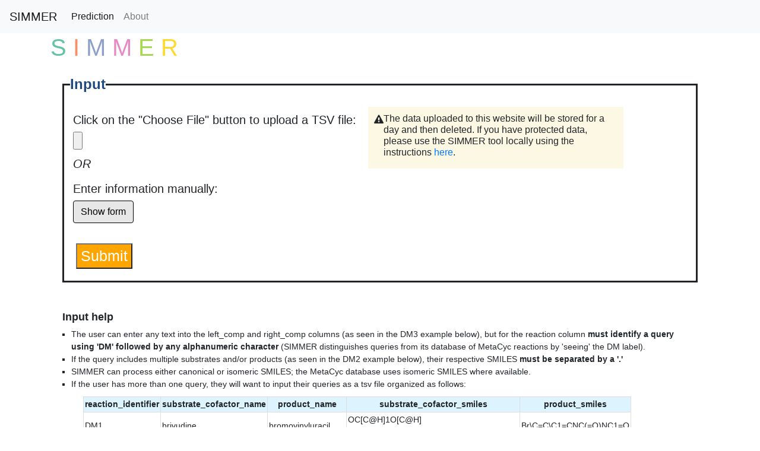

--- FILE ---
content_type: text/html; charset=utf-8
request_url: https://simmer.pollard.gladstone.org/
body_size: 15067
content:
<!doctype html>
    <html lang="en">
    <head>
	<!-- Global site tag (gtag.js) - Google Analytics -->
	<script async src="https://www.googletagmanager.com/gtag/js?id=G-XBE5X6Y4CR"></script>
	<script>
	  window.dataLayer = window.dataLayer || [];
	  function gtag(){dataLayer.push(arguments);}
	  gtag('js', new Date());

	  gtag('config', 'G-XBE5X6Y4CR');
	</script> 

        <style>
            .tooltipsimmer {
              position: relative;
              display: inline-block;
              border-bottom: 1px dotted black;
          }

          .tooltipsimmer .tooltiptext {
              visibility: hidden;
              width: 150px;
              background-color: #555;
              color: #fff;
              text-align: center;
              border-radius: 6px;
              padding: 5px 0;
              position: absolute;
              overflow-wrap: break-word;
              z-index: 1;
              bottom: 125%;
              left: 50%;
              margin-left: -60px;
              margin-right: -60px;
              opacity: 0;
              transition: opacity 0.3s;
          }

          .tooltipsimmer .tooltiptext::after {
              content: "";
              position: absolute;
              top: 100%;
              left: 50%;
              margin-left: -5px;
              border-width: 5px;
              border-style: solid;
              border-color: #555 transparent transparent transparent;
          }

          .tooltipsimmer:hover .tooltiptext {
              visibility: visible;
              opacity: 1;
          }

          #page-container {
              position: relative;
              min-height: 100vh;
          }

          #content-wrap {
              padding-bottom: 2.5rem;    /* Footer height */
          }

          #footer {
              position: absolute;
              background-color: WhiteSmoke;
              color: black;
              text-align: center;
              bottom: 0;
              width: 100%;
              height: 2.5rem;            /* Footer height */
          }

          .alert {
              padding: 20px;
              margin: 5px;
              color: #970020;
              background-color: #ffd5de;
          }

      </style>
      <script>
        $(document).ready(function(){
            $('[data-toggle="tooltip"]').tooltip();   
        });
    </script>
    <!-- Required meta tags -->
    <meta charset="utf-8">
    <meta name="viewport" content="width=device-width, initial-scale=1, shrink-to-fit=no">

    <!-- Bootstrap CSS -->
    <link rel="stylesheet" href="https://stackpath.bootstrapcdn.com/bootstrap/4.3.1/css/bootstrap.min.css" integrity="sha384-ggOyR0iXCbMQv3Xipma34MD+dH/1fQ784/j6cY/iJTQUOhcWr7x9JvoRxT2MZw1T" crossorigin="anonymous">
    <link rel="stylesheet" href="https://cdnjs.cloudflare.com/ajax/libs/twitter-bootstrap/4.5.2/css/bootstrap.css">
    <link rel="stylesheet" href="https://cdn.datatables.net/1.11.5/css/dataTables.bootstrap4.min.css">
    <link rel="stylesheet" href="https://cdnjs.cloudflare.com/ajax/libs/font-awesome/4.7.0/css/font-awesome.min.css">

    <title>SIMMER</title>
</head>
<body>
     <div id="page-container">
       <div id="content-wrap">
          <nav class="navbar navbar-expand-md navbar-light bg-light">
            <a class="navbar-brand" href="/">SIMMER</a>
            <button class="navbar-toggler" type="button" data-toggle="collapse" data-target="#navbarNav" aria-controls="navbarNav" aria-expanded="false" aria-label="Toggle navigation">
                <span class="navbar-toggler-icon"></span>
            </button>
            <div class="collapse navbar-collapse" id="navbarNav">
                <ul class="navbar-nav">
                   
                   <li class="active">
                       <a class="nav-link" href="/">Prediction</a>
                   </li>
                   
                   <li class="">
                       <a class="nav-link" href="/about">About</a>
                   </li>
                   
               </ul>
           </div>
           </nav>
           <div class="container">
            
<style>
    {
        box-sizing: border-box;
    }
    /* Set additional styling options for the columns */
    .column {
        float: left;
    }

    /* Set width length for the left and right columns */
    .left {
        width: 60%;
    }
    
    .right {
        width: 40%;
        overflow-wrap: break-word;
    }

    /* Set width length for the left, right and middle columns */
    .leftmanualinputid {
        width: 5%;
    }

    .leftmanualinput {
        width: 45%;
    }
    
    .middlemanualinput {
        width: 5%;
        overflow-wrap: break-word;
    }

    .rightmanualinput {
        width: 45%;
        overflow-wrap: break-word;
    }

    .help table {
        font-family: arial, sans-serif;
        border-collapse: collapse;
        width: 80%;
        margin:0px 0px 10px;
    }

    .help td, th {
        border: 1px solid #dddddd;
        text-align: left;
        padding: 2px;
        margin:0px;
    }

    /*.help tr:nth-child(even) {
        background-color: #D6EAF8;
    }*/
    ul {
  list-style: square;
  padding-left: 15px;
}


</style>

<script>
    function showloading(){
        var button = document.getElementById("submitbutton");
        button.value= "Processing...";
        var submitMsg = document.getElementById("submitMsg");
        submitMsg.style.display = "block";
        var flashmsg = document.getElementById("flashmsg");
        flashmsg.style.display = "none";
    }
</script>

<script>
    function toggleText(){
      var x = document.getElementById("formbtn");
      if (x.innerHTML === 'Hide form') {
        x.innerHTML = 'Show form';
      } else {
        x.innerHTML = 'Hide form';
      }
}
</script>

<h1>
    <span style="color:#66c2a5">S</span>
    <span style="color:#fc8d62">I</span>
    <span style="color:#8da0cb">M</span>
    <span style="color:#e78ac3">M</span>
    <span style="color:#a6d854">E</span>
    <span style="color:#ffd92f">R</span> 
</h1>




<form method="POST" action="" enctype="multipart/form-data">
    <fieldset style="margin:20px;padding:10px;border:solid">
        <legend id="Legend5" runat="server" visible="true" style="width:auto; margin-bottom: 0px; font-weight: bold; color: #1f497d;">Input
        </legend> 
        <div class="row">
            <div class="column" style="margin:10px 10px 0px;padding:10px 10px 0px">
                <h5>Click on the "Choose File" button to upload a TSV file:</h5>
                <!-- <form method="POST" action="" enctype="multipart/form-data"> -->
                    <p><input type="file" name="file" accept=".tsv"></p>
                    <!-- </form> -->
                </div>
                <div class="column right" style="background-color:#fcf8e3;display:flex;margin:10px 0px 0px 0px;padding:10px">
                    <p>
                        <i class="fa fa-warning" style="font-size: 1em;"></i> 
                        <h6>
                            The data uploaded to this website will be stored for a day and then deleted. If you have protected data, please use the SIMMER tool locally using the instructions <a href="https://github.com/aebustion/SIMMER/">here</a>.
                        </h6>
                    </p>
                </div>
            </div> 
            <div class="row">
                <div class="column" style="margin:-20px 10px 0px;padding:0px 10px 10px">
                    <em><h5>OR</h5></em>
                </div>
            </div>
            <div class="row">
                <div class="column" style="margin:0px 10px 0px;padding:0px 10px 0px">
                    <h5>Enter information manually:</h5>
                    <button id="formbtn" type="button" class="btn btn-info" data-toggle="collapse" data-target="#collapse_box" style="background-color: #e7e7e7;border-color: black;color: black;" onclick="toggleText()">Show form</button>
                    <br></br>
                    <div id="collapse_box" class="collapse in">
                        <em> (All fields are required)</em>
                        <br></br>
                        <table style="width:100%">
                            <tr>
                                <td style="width:70%">
                                    <p class="tooltipsimmer">Reaction identifier:&nbsp;&nbsp;
                                        <span class="tooltiptext">e.g. DM1</span>
                                    </p>
                                </td>
                                <td><input type="text" name="reaction" value=""/></td>
                            </tr>
                            <tr>
                                <td></td>
                                <td style="width:25%">&nbsp;&nbsp;substrate(s)+cofactor(s)</td>
                                <td style="width:25%"></td>
                                <td style="width:25%">&nbsp;&nbsp;product(s)</td>
                            </tr>
                            <tr>
                                <td>
                                    <p class="tooltipsimmer">Names: 
                                        <span class="tooltiptext">e.g. 4-asa</span>
                                    </p> 
                                </td>
                                <td><input type="text" name="left_comp" value=""/></td>
                                <td>&nbsp;&nbsp;<big><big><big>&#x2192;</big></big></big>&nbsp;&nbsp;</td>
                                <td><input type="text" name="right_comp" value=""/></td>
                            </tr>
                            <tr>
                                <td>
                                    <p class="tooltipsimmer">SMILES: 
                                        <span class="tooltiptext">e.g. C1=CC(=C(C=C1N)O)C(=O)O.CC(=O)SCCNC(=O)CCNC(=O)[C@@H](C(C)(C)COP(=O)(O)OP(=O)(O)OC[C@@H]1[C@H]([C@H]([C@@H](O1)N2C=NC3=C(N=CN=C32)N)O)OP(=O)(O)O)O</span>
                                    </p> 
                                </td>
                                <td><input type="text" name="left_smiles" value=""/></td>
                                <td>&nbsp;&nbsp;<big><big><big>&#x2192;</big></big></big>&nbsp;&nbsp;</td>
                                <td><input type="text" name="right_smiles" value=""/></td>
                            </tr>
                        </table>
                    </div>
                </div>
            </div>  
        <div class="row justify-content-md-left">
            <div class="col-2">
                <input id="submitbutton" style="margin:10px;background-color: orange;color: white;font-size: 25px;" type="submit" onclick="return showloading();" value="Submit">

            </div>
            <div class="col-10">
                <div id="submitMsg" style="color:green; margin-top:20px; font-weight:bold; display:none; font-size:20px;">
                    Files are uploading, please do not refresh the page.
                </div>
            </div>
        </div>
    </fieldset>        
</form>
<div style="margin:20px;padding:25px 0px 0px">
    <p style="font-weight:bold; font-size:18px;margin-bottom:5px;">Input help</p>
    <ul style="font-size:14px;">
        <li>The user can enter any text into the left_comp and right_comp columns (as seen in the DM3 example below), but for the reaction column <b>must identify a query using 'DM' followed by any alphanumeric character</b> (SIMMER distinguishes queries from its database of MetaCyc reactions by 'seeing' the DM label).</li>

        <li>If the query includes multiple substrates and/or products (as seen in the DM2 example below), their respective SMILES <b>must be separated by a '.'</b></li>
        
        <li>SIMMER can process either canonical or isomeric SMILES; the MetaCyc database uses isomeric SMILES where available.</li>

        <li> If the user has more than one query, they will want to input their queries as a tsv file organized as follows:
            <table class="help" style="width:80%; margin-left:20px;margin-top: 10px;">
                <tr style="background-color: #ddf4ff;">
                    <td style="text-align: center;"><b>reaction_identifier</b></td>
                    <td style="text-align: center;"><b>substrate_cofactor_name</b></td>
                    <td style="text-align: center;"><b>product_name</b></td>
                    <td style="text-align: center;"><b>substrate_cofactor_smiles</b></td>
                    <td style="text-align: center;"><b>product_smiles</b></td>
                </tr>
                <tr>
                    <td>DM1</td>
                    <td>brivudine</td>
                    <td>bromovinyluracil</td>
                    <td style="width:25%">OC[C@H]1O[C@H](C[C@@H]1O)N1C=C(\C=C\Br)C(=O)NC1=O</td>
                    <td style="width:25%">Br\C=C\C1=CNC(=O)NC1=O</td>
                </tr>
                <tr>
                    <td>DM2</td>
                    <td>gemcitabine</td>
                    <td>2′, 2′-difluorodeoxyuridine</td>
                    <td style="width:25%">NC1=NC(=O)N(C=C1)[C@@H]1O[C@H](CO)[C@@H](O)C1(F)F.O.[H+]</td>
                    <td style="width:25%">OC[C@H]1O[C@@H](N2C=CC(=O)NC2=O)C(F)(F)[C@@H]1O.[NH4+]</td>
                </tr>
                <tr>
                    <td>DM3</td>
                    <td>foo</td>
                    <td>bar</td>
                    <td style="width:25%">C1=CC=C2C(=C1)C(=NO2)CS(=O)(=O)N</td>
                    <td style="width:25%">O=C(CS(=O)(N)=O)C1=CC=CC=C1O</td>
                </tr>
            </table>
        </li>
    </ul>
</div>
<br></br>

           </div>

           <!-- Optional JavaScript -->
           <!-- jQuery first, then Popper.js, then Bootstrap JS -->
           <script src="https://code.jquery.com/jquery-3.3.1.slim.min.js" integrity="sha384-q8i/X+965DzO0rT7abK41JStQIAqVgRVzpbzo5smXKp4YfRvH+8abtTE1Pi6jizo" crossorigin="anonymous"></script>
           <script src="https://cdnjs.cloudflare.com/ajax/libs/popper.js/1.14.7/umd/popper.min.js" integrity="sha384-UO2eT0CpHqdSJQ6hJty5KVphtPhzWj9WO1clHTMGa3JDZwrnQq4sF86dIHNDz0W1" crossorigin="anonymous"></script>
           <script src="https://stackpath.bootstrapcdn.com/bootstrap/4.3.1/js/bootstrap.min.js" integrity="sha384-JjSmVgyd0p3pXB1rRibZUAYoIIy6OrQ6VrjIEaFf/nJGzIxFDsf4x0xIM+B07jRM" crossorigin="anonymous"></script>
           <script src="https://code.jquery.com/jquery-3.5.1.js"></script>
           <script src="https://cdn.datatables.net/1.11.5/js/jquery.dataTables.min.js"></script>
           <script src="https://cdn.datatables.net/1.11.5/js/dataTables.bootstrap4.min.js"></script>
           <script>
              $(document).ready(function() {
                 $('#example').DataTable();
                 $('#example').parent().addClass('table-responsive');
             });
         </script>
        </div>
        <footer id="footer"><p>2022 Pollard Lab | Gladstone Institutes</p></footer>
    </div>
</body>
</html>